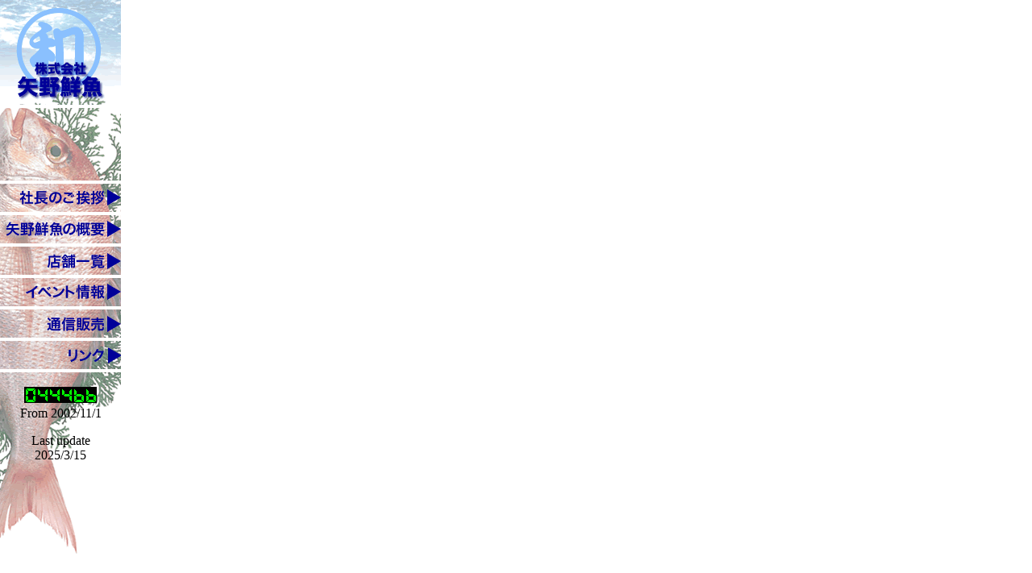

--- FILE ---
content_type: text/html
request_url: https://sengyo.jp/menu.html
body_size: 4657
content:
<!DOCTYPE HTML>
<html lang="ja">
<head>
<meta charset="UTF-8">
<meta name="GENERATOR" content="JustSystems Homepage Builder Version 18.0.14.0 for Windows">
<meta http-equiv="Content-Style-Type" content="text/css">
<title>矢野鮮魚</title><script language="JavaScript" type="text/JavaScript">
<!--
function MM_swapImgRestore() { //v3.0
  var i,x,a=document.MM_sr; for(i=0;a&&i<a.length&&(x=a[i])&&x.oSrc;i++) x.src=x.oSrc;
}

function MM_preloadImages() { //v3.0
  var d=document; if(d.images){ if(!d.MM_p) d.MM_p=new Array();
    var i,j=d.MM_p.length,a=MM_preloadImages.arguments; for(i=0; i<a.length; i++)
    if (a[i].indexOf("#")!=0){ d.MM_p[j]=new Image; d.MM_p[j++].src=a[i];}}
}

function MM_findObj(n, d) { //v4.01
  var p,i,x;  if(!d) d=document; if((p=n.indexOf("?"))>0&&parent.frames.length) {
    d=parent.frames[n.substring(p+1)].document; n=n.substring(0,p);}
  if(!(x=d[n])&&d.all) x=d.all[n]; for (i=0;!x&&i<d.forms.length;i++) x=d.forms[i][n];
  for(i=0;!x&&d.layers&&i<d.layers.length;i++) x=MM_findObj(n,d.layers[i].document);
  if(!x && d.getElementById) x=d.getElementById(n); return x;
}

function MM_swapImage() { //v3.0
  var i,j=0,x,a=MM_swapImage.arguments; document.MM_sr=new Array; for(i=0;i<(a.length-2);i+=3)
   if ((x=MM_findObj(a[i]))!=null){document.MM_sr[j++]=x; if(!x.oSrc) x.oSrc=x.src; x.src=a[i+2];}
}
//--></script>
</head>
<body bgcolor="#FFFFFF" text="#000000" link="#0000FF" vlink="#6699FF" alink="#FF0000" leftmargin="0" topmargin="0" marginwidth="0" marginheight="0" onload="MM_preloadImages('parts/background02_r2_c1.gif','parts/background03_r2_c1.gif','parts/background02_r3_c1.gif','parts/background03_r3_c1.gif','parts/background02_r4_c1.gif','parts/background03_r4_c1.gif','parts/background02_r5_c1.gif','parts/background03_r5_c1.gif','parts/background02_r6_c1.gif','parts/background03_r6_c1.gif','parts/background02_r7_c1.gif','parts/background03_r7_c1.gif')">
<table width="150" border="0" cellspacing="0" cellpadding="0">
<tr>
<td width="150">
<a href="top.html" target="mainFrame">
<img src="parts/background01_r1_c1.gif" alt="矢野鮮魚" border="0" width="150" height="130"></a></td></tr>
<tr><td><img src="parts/background01_r2_c1.gif" alt="" width="150" height="90"></td></tr>
<tr><td><a href="greeting/greeting.html" target="mainFrame" onmousedown="MM_swapImage('greeting','','parts/background03_r2_c1.gif',1)" onmouseover="MM_swapImage('greeting','','parts/background02_r2_c1.gif',1)" onmouseout="MM_swapImgRestore()">
<img src="parts/background01_r3_c1.gif" alt="社長のご挨拶" name="greeting" border="0" width="150" height="35"></a></td></tr>
<tr><td><a href="outline/outline.html" target="mainFrame" onmousedown="MM_swapImage('outline','','parts/background03_r3_c1.gif',1)" onmouseover="MM_swapImage('outline','','parts/background02_r3_c1.gif',1)" onmouseout="MM_swapImgRestore()">
<img src="parts/background01_r4_c1.gif" alt="矢野鮮魚の概要" name="outline" border="0" width="150" height="35"></a></td>
</tr>
<tr><td><a href="shops/shops_index.html" target="mainFrame" onmousedown="MM_swapImage('shops','','parts/background03_r4_c1.gif',1)" onmouseover="MM_swapImage('shops','','parts/background02_r4_c1.gif',1)" onmouseout="MM_swapImgRestore()">
<img src="parts/background01_r5_c1.gif" alt="店舗一覧" name="shops" border="0" width="150" height="35"></a></td>
</tr>
<tr><td><a href="event/event.html" target="mainFrame" onmousedown="MM_swapImage('event','','parts/background03_r5_c1.gif',1)" onmouseover="MM_swapImage('event','','parts/background02_r5_c1.gif',1)" onmouseout="MM_swapImgRestore()">
<img src="parts/background01_r6_c1.gif" alt="イベント情報" name="event" border="0" width="150" height="35"></a></td>
</tr>
<tr><td><a href="webshop/webshop.html" target="mainFrame" onmousedown="MM_swapImage('webshop','','parts/background03_r6_c1.gif',1)" onmouseover="MM_swapImage('webshop','','parts/background02_r6_c1.gif',1)" onmouseout="MM_swapImgRestore()">
<img src="parts/background01_r7_c1.gif" alt="通信販売" name="webshop" border="0" width="150" height="35"></a></td>
</tr>
<tr><td><a href="link/link.html" target="mainFrame" onmousedown="MM_swapImage('link','','parts/background03_r7_c1.gif',1)" onmouseover="MM_swapImage('link','','parts/background02_r7_c1.gif',1)" onmouseout="MM_swapImgRestore()">
<img src="parts/background01_r8_c1.gif" alt="リンク集" name="link" border="0" width="150" height="35"></a></td>
</tr>
<tr><td height="225" align="center" valign="top" background="parts/background01_r9_c1.gif"><br><img src="/kantan-cgi/counter.pl?id=sdICZCVP">
<br>
From 2002/11/1
  <p>Last update <br>
    2025/3/15</td>
</tr>
</table>
</body>
</html>